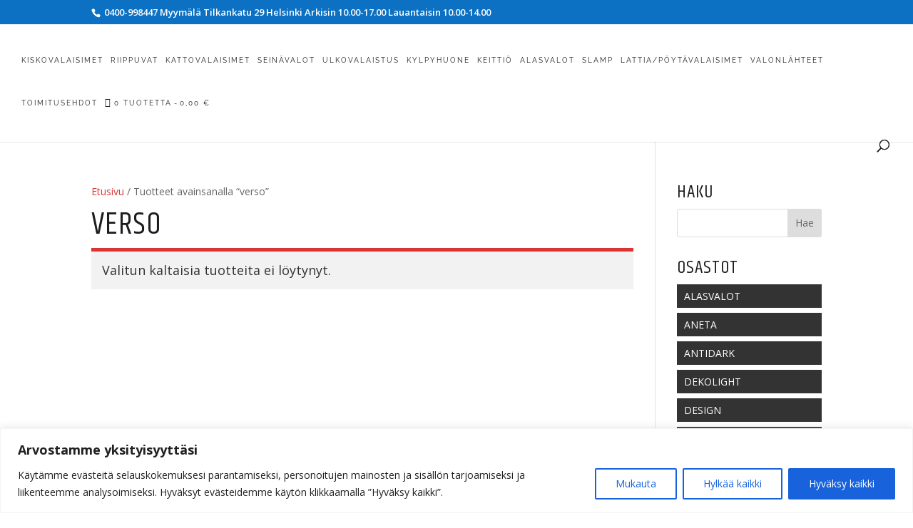

--- FILE ---
content_type: text/css
request_url: https://casa.fi/wp-content/themes/Divi-child/style.css?ver=4.27.5
body_size: -90
content:
/*
 Theme Name:     Keisarimedia-teema
 Theme URI:      http://www.keisarimedia.fi/
 Description:    T�m� teema vaatii, ett� Divi on asennettu.
 Author:         Keisarimedia
 Author URI:     http://www.keisarimedia.fi/
 Template:       Divi
 Version:        2.0
*/
 
@import url("../Divi/style.css");
 
/* =Theme customization starts here
------------------------------------------------------- */


--- FILE ---
content_type: text/css
request_url: https://casa.fi/wp-content/et-cache/global/et-divi-customizer-global.min.css?ver=1768127211
body_size: 4138
content:
body,.et_pb_column_1_2 .et_quote_content blockquote cite,.et_pb_column_1_2 .et_link_content a.et_link_main_url,.et_pb_column_1_3 .et_quote_content blockquote cite,.et_pb_column_3_8 .et_quote_content blockquote cite,.et_pb_column_1_4 .et_quote_content blockquote cite,.et_pb_blog_grid .et_quote_content blockquote cite,.et_pb_column_1_3 .et_link_content a.et_link_main_url,.et_pb_column_3_8 .et_link_content a.et_link_main_url,.et_pb_column_1_4 .et_link_content a.et_link_main_url,.et_pb_blog_grid .et_link_content a.et_link_main_url,body .et_pb_bg_layout_light .et_pb_post p,body .et_pb_bg_layout_dark .et_pb_post p{font-size:14px}.et_pb_slide_content,.et_pb_best_value{font-size:15px}h1,h2,h3,h4,h5,h6{color:#1b1d1f}.woocommerce #respond input#submit,.woocommerce-page #respond input#submit,.woocommerce #content input.button,.woocommerce-page #content input.button,.woocommerce-message,.woocommerce-error,.woocommerce-info{background:#dd3333!important}#et_search_icon:hover,.mobile_menu_bar:before,.mobile_menu_bar:after,.et_toggle_slide_menu:after,.et-social-icon a:hover,.et_pb_sum,.et_pb_pricing li a,.et_pb_pricing_table_button,.et_overlay:before,.entry-summary p.price ins,.woocommerce div.product span.price,.woocommerce-page div.product span.price,.woocommerce #content div.product span.price,.woocommerce-page #content div.product span.price,.woocommerce div.product p.price,.woocommerce-page div.product p.price,.woocommerce #content div.product p.price,.woocommerce-page #content div.product p.price,.et_pb_member_social_links a:hover,.woocommerce .star-rating span:before,.woocommerce-page .star-rating span:before,.et_pb_widget li a:hover,.et_pb_filterable_portfolio .et_pb_portfolio_filters li a.active,.et_pb_filterable_portfolio .et_pb_portofolio_pagination ul li a.active,.et_pb_gallery .et_pb_gallery_pagination ul li a.active,.wp-pagenavi span.current,.wp-pagenavi a:hover,.nav-single a,.tagged_as a,.posted_in a{color:#dd3333}.et_pb_contact_submit,.et_password_protected_form .et_submit_button,.et_pb_bg_layout_light .et_pb_newsletter_button,.comment-reply-link,.form-submit .et_pb_button,.et_pb_bg_layout_light .et_pb_promo_button,.et_pb_bg_layout_light .et_pb_more_button,.woocommerce a.button.alt,.woocommerce-page a.button.alt,.woocommerce button.button.alt,.woocommerce button.button.alt.disabled,.woocommerce-page button.button.alt,.woocommerce-page button.button.alt.disabled,.woocommerce input.button.alt,.woocommerce-page input.button.alt,.woocommerce #respond input#submit.alt,.woocommerce-page #respond input#submit.alt,.woocommerce #content input.button.alt,.woocommerce-page #content input.button.alt,.woocommerce a.button,.woocommerce-page a.button,.woocommerce button.button,.woocommerce-page button.button,.woocommerce input.button,.woocommerce-page input.button,.et_pb_contact p input[type="checkbox"]:checked+label i:before,.et_pb_bg_layout_light.et_pb_module.et_pb_button{color:#dd3333}.footer-widget h4{color:#dd3333}.et-search-form,.nav li ul,.et_mobile_menu,.footer-widget li:before,.et_pb_pricing li:before,blockquote{border-color:#dd3333}.et_pb_counter_amount,.et_pb_featured_table .et_pb_pricing_heading,.et_quote_content,.et_link_content,.et_audio_content,.et_pb_post_slider.et_pb_bg_layout_dark,.et_slide_in_menu_container,.et_pb_contact p input[type="radio"]:checked+label i:before{background-color:#dd3333}.container,.et_pb_row,.et_pb_slider .et_pb_container,.et_pb_fullwidth_section .et_pb_title_container,.et_pb_fullwidth_section .et_pb_title_featured_container,.et_pb_fullwidth_header:not(.et_pb_fullscreen) .et_pb_fullwidth_header_container{max-width:1207px}.et_boxed_layout #page-container,.et_boxed_layout.et_non_fixed_nav.et_transparent_nav #page-container #top-header,.et_boxed_layout.et_non_fixed_nav.et_transparent_nav #page-container #main-header,.et_fixed_nav.et_boxed_layout #page-container #top-header,.et_fixed_nav.et_boxed_layout #page-container #main-header,.et_boxed_layout #page-container .container,.et_boxed_layout #page-container .et_pb_row{max-width:1367px}a{color:#dd3333}.nav li ul{border-color:#ff0000}.et_secondary_nav_enabled #page-container #top-header{background-color:#0c71c3!important}#et-secondary-nav li ul{background-color:#0c71c3}.et_header_style_centered .mobile_nav .select_page,.et_header_style_split .mobile_nav .select_page,.et_nav_text_color_light #top-menu>li>a,.et_nav_text_color_dark #top-menu>li>a,#top-menu a,.et_mobile_menu li a,.et_nav_text_color_light .et_mobile_menu li a,.et_nav_text_color_dark .et_mobile_menu li a,#et_search_icon:before,.et_search_form_container input,span.et_close_search_field:after,#et-top-navigation .et-cart-info{color:#1b1d1f}.et_search_form_container input::-moz-placeholder{color:#1b1d1f}.et_search_form_container input::-webkit-input-placeholder{color:#1b1d1f}.et_search_form_container input:-ms-input-placeholder{color:#1b1d1f}#top-header,#top-header a,#et-secondary-nav li li a,#top-header .et-social-icon a:before{font-size:13px}#top-menu li a,.et_search_form_container input{font-weight:normal;font-style:normal;text-transform:uppercase;text-decoration:none;letter-spacing:2px}.et_search_form_container input::-moz-placeholder{font-weight:normal;font-style:normal;text-transform:uppercase;text-decoration:none;letter-spacing:2px}.et_search_form_container input::-webkit-input-placeholder{font-weight:normal;font-style:normal;text-transform:uppercase;text-decoration:none;letter-spacing:2px}.et_search_form_container input:-ms-input-placeholder{font-weight:normal;font-style:normal;text-transform:uppercase;text-decoration:none;letter-spacing:2px}#top-menu li.current-menu-ancestor>a,#top-menu li.current-menu-item>a,#top-menu li.current_page_item>a{color:#ff0000}#main-footer{background-color:#2f2f2f}#main-footer .footer-widget h4,#main-footer .widget_block h1,#main-footer .widget_block h2,#main-footer .widget_block h3,#main-footer .widget_block h4,#main-footer .widget_block h5,#main-footer .widget_block h6{color:#dd3333}.footer-widget li:before{border-color:rgba(221,51,51,0)}#footer-bottom{background-color:rgba(27,29,31,0)}#footer-info,#footer-info a{color:#ffffff}#footer-info{font-size:13px}#footer-bottom .et-social-icon a{font-size:17px}#footer-bottom .et-social-icon a{color:#19ed0e}.woocommerce a.button.alt,.woocommerce-page a.button.alt,.woocommerce button.button.alt,.woocommerce button.button.alt.disabled,.woocommerce-page button.button.alt,.woocommerce-page button.button.alt.disabled,.woocommerce input.button.alt,.woocommerce-page input.button.alt,.woocommerce #respond input#submit.alt,.woocommerce-page #respond input#submit.alt,.woocommerce #content input.button.alt,.woocommerce-page #content input.button.alt,.woocommerce a.button,.woocommerce-page a.button,.woocommerce button.button,.woocommerce-page button.button,.woocommerce input.button,.woocommerce-page input.button,.woocommerce #respond input#submit,.woocommerce-page #respond input#submit,.woocommerce #content input.button,.woocommerce-page #content input.button,.woocommerce-message a.button.wc-forward,body .et_pb_button{font-size:19px;background-color:rgba(224,43,32,0.93);border-width:3px!important;border-color:#e02b20;border-radius:16px;font-weight:bold;font-style:normal;text-transform:uppercase;text-decoration:none;;letter-spacing:1px}.woocommerce.et_pb_button_helper_class a.button.alt,.woocommerce-page.et_pb_button_helper_class a.button.alt,.woocommerce.et_pb_button_helper_class button.button.alt,.woocommerce.et_pb_button_helper_class button.button.alt.disabled,.woocommerce-page.et_pb_button_helper_class button.button.alt,.woocommerce-page.et_pb_button_helper_class button.button.alt.disabled,.woocommerce.et_pb_button_helper_class input.button.alt,.woocommerce-page.et_pb_button_helper_class input.button.alt,.woocommerce.et_pb_button_helper_class #respond input#submit.alt,.woocommerce-page.et_pb_button_helper_class #respond input#submit.alt,.woocommerce.et_pb_button_helper_class #content input.button.alt,.woocommerce-page.et_pb_button_helper_class #content input.button.alt,.woocommerce.et_pb_button_helper_class a.button,.woocommerce-page.et_pb_button_helper_class a.button,.woocommerce.et_pb_button_helper_class button.button,.woocommerce-page.et_pb_button_helper_class button.button,.woocommerce.et_pb_button_helper_class input.button,.woocommerce-page.et_pb_button_helper_class input.button,.woocommerce.et_pb_button_helper_class #respond input#submit,.woocommerce-page.et_pb_button_helper_class #respond input#submit,.woocommerce.et_pb_button_helper_class #content input.button,.woocommerce-page.et_pb_button_helper_class #content input.button,body.et_pb_button_helper_class .et_pb_button,body.et_pb_button_helper_class .et_pb_module.et_pb_button{color:#000000}.woocommerce a.button.alt:after,.woocommerce-page a.button.alt:after,.woocommerce button.button.alt:after,.woocommerce-page button.button.alt:after,.woocommerce input.button.alt:after,.woocommerce-page input.button.alt:after,.woocommerce #respond input#submit.alt:after,.woocommerce-page #respond input#submit.alt:after,.woocommerce #content input.button.alt:after,.woocommerce-page #content input.button.alt:after,.woocommerce a.button:after,.woocommerce-page a.button:after,.woocommerce button.button:after,.woocommerce-page button.button:after,.woocommerce input.button:after,.woocommerce-page input.button:after,.woocommerce #respond input#submit:after,.woocommerce-page #respond input#submit:after,.woocommerce #content input.button:after,.woocommerce-page #content input.button:after,body .et_pb_button:after{font-size:30.4px}body .et_pb_bg_layout_light.et_pb_button:hover,body .et_pb_bg_layout_light .et_pb_button:hover,body .et_pb_button:hover{color:#e02b20!important;border-color:rgba(224,43,32,0)!important;border-radius:4px;letter-spacing:-1px}.woocommerce a.button.alt:hover,.woocommerce-page a.button.alt:hover,.woocommerce button.button.alt:hover,.woocommerce button.button.alt.disabled:hover,.woocommerce-page button.button.alt:hover,.woocommerce-page button.button.alt.disabled:hover,.woocommerce input.button.alt:hover,.woocommerce-page input.button.alt:hover,.woocommerce #respond input#submit.alt:hover,.woocommerce-page #respond input#submit.alt:hover,.woocommerce #content input.button.alt:hover,.woocommerce-page #content input.button.alt:hover,.woocommerce a.button:hover,.woocommerce-page a.button:hover,.woocommerce button.button:hover,.woocommerce-page button.button:hover,.woocommerce input.button:hover,.woocommerce-page input.button:hover,.woocommerce #respond input#submit:hover,.woocommerce-page #respond input#submit:hover,.woocommerce #content input.button:hover,.woocommerce-page #content input.button:hover{color:#e02b20!important;border-color:rgba(224,43,32,0)!important;border-radius:4px;letter-spacing:-1px}h1,h2,h3,h4,h5,h6,.et_quote_content blockquote p,.et_pb_slide_description .et_pb_slide_title{font-weight:normal;font-style:normal;text-transform:uppercase;text-decoration:none;letter-spacing:1px}@media only screen and (min-width:981px){.et_pb_section{padding:2% 0}.et_pb_fullwidth_section{padding:0}.et_header_style_left #et-top-navigation,.et_header_style_split #et-top-navigation{padding:44px 0 0 0}.et_header_style_left #et-top-navigation nav>ul>li>a,.et_header_style_split #et-top-navigation nav>ul>li>a{padding-bottom:44px}.et_header_style_split .centered-inline-logo-wrap{width:88px;margin:-88px 0}.et_header_style_split .centered-inline-logo-wrap #logo{max-height:88px}.et_pb_svg_logo.et_header_style_split .centered-inline-logo-wrap #logo{height:88px}.et_header_style_centered #top-menu>li>a{padding-bottom:16px}.et_header_style_slide #et-top-navigation,.et_header_style_fullscreen #et-top-navigation{padding:35px 0 35px 0!important}.et_header_style_centered #main-header .logo_container{height:88px}#logo{max-height:45%}.et_pb_svg_logo #logo{height:45%}.et_header_style_centered.et_hide_primary_logo #main-header:not(.et-fixed-header) .logo_container,.et_header_style_centered.et_hide_fixed_logo #main-header.et-fixed-header .logo_container{height:15.84px}.et_fixed_nav #page-container .et-fixed-header#top-header{background-color:#0c71c3!important}.et_fixed_nav #page-container .et-fixed-header#top-header #et-secondary-nav li ul{background-color:#0c71c3}.et-fixed-header #top-menu a,.et-fixed-header #et_search_icon:before,.et-fixed-header #et_top_search .et-search-form input,.et-fixed-header .et_search_form_container input,.et-fixed-header .et_close_search_field:after,.et-fixed-header #et-top-navigation .et-cart-info{color:#1b1d1f!important}.et-fixed-header .et_search_form_container input::-moz-placeholder{color:#1b1d1f!important}.et-fixed-header .et_search_form_container input::-webkit-input-placeholder{color:#1b1d1f!important}.et-fixed-header .et_search_form_container input:-ms-input-placeholder{color:#1b1d1f!important}.et-fixed-header #top-menu li.current-menu-ancestor>a,.et-fixed-header #top-menu li.current-menu-item>a,.et-fixed-header #top-menu li.current_page_item>a{color:#ff0000!important}}@media only screen and (min-width:1508px){.et_pb_row{padding:30px 0}.et_pb_section{padding:30px 0}.single.et_pb_pagebuilder_layout.et_full_width_page .et_post_meta_wrapper{padding-top:90px}.et_pb_fullwidth_section{padding:0}}h1,h1.et_pb_contact_main_title,.et_pb_title_container h1{font-size:44px}h2,.product .related h2,.et_pb_column_1_2 .et_quote_content blockquote p{font-size:37px}h3{font-size:32px}h4,.et_pb_circle_counter h3,.et_pb_number_counter h3,.et_pb_column_1_3 .et_pb_post h2,.et_pb_column_1_4 .et_pb_post h2,.et_pb_blog_grid h2,.et_pb_column_1_3 .et_quote_content blockquote p,.et_pb_column_3_8 .et_quote_content blockquote p,.et_pb_column_1_4 .et_quote_content blockquote p,.et_pb_blog_grid .et_quote_content blockquote p,.et_pb_column_1_3 .et_link_content h2,.et_pb_column_3_8 .et_link_content h2,.et_pb_column_1_4 .et_link_content h2,.et_pb_blog_grid .et_link_content h2,.et_pb_column_1_3 .et_audio_content h2,.et_pb_column_3_8 .et_audio_content h2,.et_pb_column_1_4 .et_audio_content h2,.et_pb_blog_grid .et_audio_content h2,.et_pb_column_3_8 .et_pb_audio_module_content h2,.et_pb_column_1_3 .et_pb_audio_module_content h2,.et_pb_gallery_grid .et_pb_gallery_item h3,.et_pb_portfolio_grid .et_pb_portfolio_item h2,.et_pb_filterable_portfolio_grid .et_pb_portfolio_item h2{font-size:26px}h5{font-size:23px}h6{font-size:20px}.et_pb_slide_description .et_pb_slide_title{font-size:67px}.woocommerce ul.products li.product h3,.woocommerce-page ul.products li.product h3,.et_pb_gallery_grid .et_pb_gallery_item h3,.et_pb_portfolio_grid .et_pb_portfolio_item h2,.et_pb_filterable_portfolio_grid .et_pb_portfolio_item h2,.et_pb_column_1_4 .et_pb_audio_module_content h2{font-size:23px}	h1,h2,h3,h4,h5,h6{font-family:'Raleway',Helvetica,Arial,Lucida,sans-serif}.et_pb_button{font-family:'Raleway',Helvetica,Arial,Lucida,sans-serif}#main-header,#et-top-navigation{font-family:'Raleway',Helvetica,Arial,Lucida,sans-serif}html,body,input{font-family:'Open sans',sans-serif;font-weight:400}h1,h2,h3,h4,h5,h6{font-family:'Khand',sans-serif}.header-content h1{font-size:50px;font-weight:300}.et_pb_fullwidth_header{padding:8% 0;max-width:1300px;margin:0 auto}.fullwidth-menu>li>a{font-family:'Khand',sans-serif;text-transform:uppercase;color:#dd3333;font-weight:300;font-size:24px}.et_pb_fullwidth_header_subhead{font-family:'Khand',sans-serif;font-size:22px;font-weight:300}.et_header_style_centered #main-header .logo_container{height:100px}mark.count{display:none!important}#top-menu li{display:inline-block;padding-right:14px;font-size:14px}#top-menu li li{padding:0 0px;width:100%}#top-menu li li a{padding-bottom:6px!important;width:100%}.nav li ul{border-top:1px solid #aaa}#top-header .et-cart-info{display:none}#top-header a,#top-header a{font-weight:300}.wpmenucart-icon-shopping-cart-0:before{content:"\f291";font-size:1.3em}.woocommerce-info{background:#f2f2f2!important;color:#333!important;border-top:5px solid #dd3333!important}.woocommerce ul.products li.product .onsale,.woocommerce-page ul.products li.product .onsale{background:#dd3333!important;border-radius:0!important;font-size:14px;text-transform:uppercase;padding:3px 12px!important;top:35px!important;left:5px!important}.woocommerce span.onsale,.woocommerce-page span.onsale{background:#dd3333!important;border-radius:0!important;font-size:14px;text-transform:uppercase;padding:3px 12px!important}.woocommerce-page ul.products li.product:nth-child(3n){margin-right:0!important}.et_pb_slide_description,.et_pb_slider_fullwidth_off .et_pb_slide_description{padding:12% 0%}.et_pb_slide_description .et_pb_slide_title{font-size:36px;font-weight:700;text-shadow:3px 2px 0 rgba(0,0,0,0.6)}.et_parallax_bg{background-position:center}.woocs1 .woocs_container{max-width:80%}.home .et_pb_image{position:relative}.widget_product_categories .cat-parent li li:first-child a{margin-top:7px}#footer-widgets{padding:5% 0 2%}.et_pb_gutters2 .footer-widget,.et_pb_gutters3 .footer-widget{margin:0 3% 2% 0}#footer-copyright{float:right}.textwidget{font-size:13px}#main-footer .footer-widget h4{font-weight:700;color:#fff}.footer-widget .et_pb_widget{float:none}#main-footer i{font-size:1.75em;line-height:1.9em;text-align:center;background:rgba(0,0,0,0.15);width:1.9em;border-radius:3px;vertical-align:middle;margin-bottom:20px;margin-right:15px;float:left}#footer-widgets .footer-widget li{padding-left:0}#footer-widgets .footer-widget ul{list-style-type:none}#main-footer .footer-widget h4{padding-bottom:15px;margin-bottom:15px;border-bottom:1px dashed #444}#footer-copyright{color:#fff}#kateg .et_pb_text{border-top:1px solid #eee;padding-top:10px}#kateg a{display:block}#kateg a:hover{color:#333}.woocommerce .products ul,.woocommerce ul.products{margin:0 0 0}.woocommerce-Tabs-panel>h2:first-child{display:none}.reviews_tab,.woocommerce-Tabs-panel--reviews,.product_meta{display:none!important}.woocommerce div.product .product_title{letter-spacing:0;font-size:36px;margin-bottom:0;border-bottom:0 solid;padding-bottom:0!important}.single-product .summary h2{font-size:19px}.single-product .summary h3{font-size:17px}.single-product .summary h4{font-size:15px}.woocs1 .woocs_container{max-width:93%}.wcs-wrapper{background:#f2f4f6!important;padding:15px 20px}.woocs-hr{background-color:transparent!important}.wcs-wrapper a{display:block;text-align:center;color:#212121;font-weight:600}.woocs1 .woocs_container .woocs_count{text-align:center;text-transform:uppercase;font-size:9px}.woocs-head{text-align:left}.woocs-head .woocs-head-title{border-top:0 solid;padding-left:0}.woocs1 .woocs_container .woocs_price_range{text-align:center}.woocs1 li a:hover{opacity:0.7}.woocs1 .woocs_container .woocs_price_range>span:first-child{display:none}.woocommerce ul.products li.product,.woocommerce-page ul.products li.product{margin-bottom:0}.woocommerce ul.products li.product h3,.woocommerce-page ul.products li.product h3,.woocommerce ul.products li.product .price,.woocommerce ul.products li.product .woocommerce-loop-category__title,.woocommerce ul.products li.product .woocommerce-loop-product__title,.woocommerce ul.products li.product h3{text-align:center;font-size:12px;line-height:1.3;letter-spacing:1px;color:#000;text-transform:none}.woocommerce ul.products li.product,.woocommerce-page ul.products li.product{padding-top:30px;padding-bottom:0px;height:100%}.et_pb_shop_grid .woocommerce ul.products li.product,.woocommerce-page ul.products li.product,.woocommerce-page ul.products li.product:nth-child(4n),.woocommerce-page ul.products li.product:nth-child(5n){clear:none!important}.woocommerce-page ul.products{font-size:0}.et_pb_shop_grid .woocommerce ul.products li.product,.woocommerce-page ul.products li.product{display:inline-block;float:none;vertical-align:top}.product .related h2,.woocommerce ul.products li.product .woocommerce-loop-category__title,.woocommerce ul.products li.product .woocommerce-loop-product__title,.woocommerce ul.products li.product h3{font-weight:400;font-size:14px!important}.woocommerce-product-details__short-description h1{border-bottom:0;margin-bottom:0;font-size:17px;font-weight:700;text-transform:none;letter-spacing:0}.tax-product_cat .woocommerce ul.products li.product,.woocommerce-page ul.products li.product{width:30%}.tax-product_cat ul.products li.last,.woocommerce-page ul.products li.last{margin-right:3.8%}.woocommerce .quantity input.qty,.woocommerce-page .quantity input.qty,.woocommerce #content .quantity input.qty,.woocommerce-page #content .quantity input.qty,.woocommerce-cart table.cart td.actions .coupon .input-text{border-radius:0!important;background-color:#fff!important;color:#232323!important;border:1px solid #eee!important}.woocommerce div.product form.cart div.quantity,.woocommerce-page div.product form.cart div.quantity,.woocommerce #content div.product form.cart div.quantity,.woocommerce-page #content div.product form.cart div.quantity{border-radius:0!important}.single-product .price{display:block!important;margin:20px 0 10px 0!important;font-weight:700}.et_pb_code .woocommerce ul.products li.product .price{color:#dd3333!important}.woocommerce .quantity input.qty{width:5em;padding:12px 0 12px 12px}.widget_product_categories .cat-parent li a{padding:5px 10px;background:#f2f2f2;color:#333;text-transform:uppercase;display:block;margin-bottom:0}.widget_product_categories .cat-parent a,.widget_product_categories .cat-item a{padding:5px 10px;background:#333;color:#fff;text-transform:uppercase;display:block}.widget_product_categories .cat-parent a{margin-bottom:0.5em}.widget_product_categories .cat-item a:hover,.widget_product_categories .cat-parent li a:hover,.widget_product_categories .cat-parent a:hover{color:#fff;background:#dd3333}@media screen and (max-width:1300px){#top-menu li{padding-right:7px}#top-menu li a{font-size:10px!important}#logo{max-height:40%}}@media screen and (max-width:1150px){#et_mobile_nav_menu{display:block}#top-menu-nav{display:none}.et_header_style_left #et-top-navigation,.et_header_style_split #et-top-navigation{padding:24px 0 0 0}#et-top-navigation .et-cart-info{margin:6px 0 0 22px}}@media screen and (max-width:980px){#olo:before{font-family:'Open sans',sans-serif;font-size:18px;content:"HOTELLI & RAVINTOLA";padding:20px 0;top:0;background:rgba(0,0,0,0.5);color:#fff;position:absolute;bottom:auto}#makuu:before{font-family:'Open sans',sans-serif;font-size:18px;content:"MAKUUHUONE";padding:20px 0;top:0;background:rgba(0,0,0,0.5);color:#fff;position:absolute;bottom:auto}#keittio:before{font-family:'Open sans',sans-serif;font-size:18px;content:"KEITTIÖ";padding:20px 0;top:0;background:rgba(0,0,0,0.5);color:#fff;position:absolute;bottom:auto}#sisus:before{font-family:'Open sans',sans-serif;font-size:18px;content:"KEITTIÖ";padding:20px 0;top:0;background:rgba(0,0,0,0.5);color:#fff;position:absolute;bottom:auto}.home .et_pb_column_2,.home .et_pb_column_4{padding-right:3%;padding-left:3%;padding-bottom:1%}.et_pb_slide_description,.et_pb_slider_fullwidth_off .et_pb_slide_description{padding:12% 0%}#footer-widgets{padding:2% 0 2%}.footer-widget:nth-child(n){width:100%!important;margin:0 0% 0% 0!important}#footer-copyright,.textwidget{float:none;text-align:center}.fwidget{float:none}}body.et_pb_button_helper_class .et_pb_button,.woocommerce.et_pb_button_helper_class a.button.alt,.woocommerce-page.et_pb_button_helper_class a.button.alt,.woocommerce.et_pb_button_helper_class button.button.alt,.woocommerce-page.et_pb_button_helper_class button.button.alt,.woocommerce.et_pb_button_helper_class input.button.alt,.woocommerce-page.et_pb_button_helper_class input.button.alt,.woocommerce.et_pb_button_helper_class #respond input#submit.alt,.woocommerce-page.et_pb_button_helper_class #respond input#submit.alt,.woocommerce.et_pb_button_helper_class #content input.button.alt,.woocommerce-page.et_pb_button_helper_class #content input.button.alt,.woocommerce.et_pb_button_helper_class a.button,.woocommerce-page.et_pb_button_helper_class a.button,.woocommerce.et_pb_button_helper_class button.button,.woocommerce-page.et_pb_button_helper_class button.button,.woocommerce.et_pb_button_helper_class input.button,.woocommerce-page.et_pb_button_helper_class input.button,.woocommerce.et_pb_button_helper_class #respond input#submit,.woocommerce-page.et_pb_button_helper_class #respond input#submit,.woocommerce.et_pb_button_helper_class #content input.button,.woocommerce-page.et_pb_button_helper_class #content input.button{color:#fff!important}.et_button_no_icon.woocommerce-page #content input.button,.et_button_no_icon.woocommerce a.button.alt:hover,.et_button_no_icon.woocommerce-page a.button.alt:hover,.et_button_no_icon.woocommerce button.button.alt:hover,.et_button_no_icon.woocommerce-page button.button.alt:hover,.et_button_no_icon.woocommerce input.button.alt:hover,.et_button_no_icon.woocommerce-page input.button.alt:hover,.et_button_no_icon.woocommerce #respond input#submit.alt:hover,.et_button_no_icon.woocommerce-page #respond input#submit.alt:hover,.et_button_no_icon.woocommerce #content input.button.alt:hover,.et_button_no_icon.woocommerce-page #content input.button.alt:hover,.et_button_no_icon.woocommerce a.button:hover,.et_button_no_icon.woocommerce-page a.button:hover,.et_button_no_icon.woocommerce button.button:hover,.et_button_no_icon.woocommerce-page button.button:hover,.et_button_no_icon.woocommerce input.button:hover,.et_button_no_icon.woocommerce-page input.button:hover,.et_button_no_icon.woocommerce #respond input#submit:hover,.et_button_no_icon.woocommerce-page #respond input#submit:hover,.et_button_no_icon.woocommerce #content input.button:hover,.et_button_no_icon.woocommerce-page #content input.button:hover,.et_button_no_icon.et_button_left.woocommerce button.button.alt:hover,.et_button_no_icon.et_button_left.woocommerce-page button.button.alt:hover,.et_button_no_icon.et_button_left.woocommerce input.button.alt:hover,.et_button_no_icon.et_button_left.woocommerce-page input.button.alt:hover,.et_button_no_icon.et_button_left.woocommerce #respond input#submit.alt:hover,.et_button_no_icon.et_button_left.woocommerce-page #respond input#submit.alt:hover,.et_button_no_icon.et_button_left.woocommerce #content input.button.alt:hover,.et_button_no_icon.et_button_left.woocommerce-page #content input.button.alt:hover,.et_button_no_icon.et_button_left.woocommerce a.button:hover,.et_button_no_icon.et_button_left.woocommerce-page a.button:hover,.et_button_no_icon.et_button_left.woocommerce button.button:hover,.et_button_no_icon.et_button_left.woocommerce-page button.button:hover,.et_button_no_icon.et_button_left.woocommerce input.button:hover,.et_button_no_icon.et_button_left.woocommerce-page input.button:hover,.et_button_no_icon.et_button_left.woocommerce #respond input#submit:hover,.et_button_no_icon.et_button_left.woocommerce-page #respond input#submit:hover,.et_button_no_icon.et_button_left.woocommerce #content input.button:hover,.et_button_no_icon.et_button_left.woocommerce-page #content input.button:hover,.woocommerce input.button,.woocommerce input.button:hover{color:#dd3333!important}.woocommerce-message a.button.wc-forward{color:#dd3333!important}body.woocommerce div.product .woocommerce-tabs ul.tabs,body.woocommerce #content-area div.product .woocommerce-tabs ul.tabs{background:transparent}body.woocommerce #content-area div.product .woocommerce-tabs ul.tabs li.active{background:transparent!important}body.woocommerce div.product .woocommerce-tabs ul.tabs li,body.woocommerce #content-area div.product .woocommerce-tabs ul.tabs li,body.woocommerce div.product .woocommerce-tabs ul.tabs li.active,body.woocommerce #content-area div.product .woocommerce-tabs ul.tabs li.active{background:transparent;border-right:0 solid}body.woocommerce .woocommerce-tabs{border:0 solid}body.woocommerce div.product .woocommerce-tabs .panel,body.woocommerce #content-area div.product .woocommerce-tabs .panel{padding:30px 0 0}body.woocommerce div.product .woocommerce-tabs ul.tabs li a,body.woocommerce #content-area div.product .woocommerce-tabs ul.tabs li a{text-transform:uppercase;font-weight:bold;letter-spacing:2px;padding:10px 5px!important;margin-right:30px;margin-left:2px;color:#999!important;font-size:17px}body.woocommerce div.product .woocommerce-tabs ul.tabs li.active a,body.woocommerce #content-area div.product .woocommerce-tabs ul.tabs li.active a{border-bottom:2px solid #dd3333}

--- FILE ---
content_type: image/svg+xml
request_url: https://casa.fi/wp-content/uploads/2016/06/casalight.svg
body_size: 2424
content:
<svg id="Layer_1" data-name="Layer 1" xmlns="http://www.w3.org/2000/svg" viewBox="0 0 309.4038 56.1918"><defs><style>.cls-1{fill:#e91d11;}</style></defs><title>casalight</title><path class="cls-1" d="M401.9087,123.6177h1.8164v15.2344h-1.8164q-0.791-1.7578-1.4355-3.0762-4.3945-8.7891-12.1582-8.7891-5.0391,0-6.3281,3.6035a16.4894,16.4894,0,0,0-.8789,5.8887v16.4063q0,6.5039,1.1133,8.0273,1.5527,3.6035,7.6758,3.6035a12.0576,12.0576,0,0,0,3.6621-.5566q6.8555-2.1094,9.1406-11.66h1.8164l-0.2637,1.7578a16.912,16.912,0,0,1-1.8164,5.127,15.108,15.108,0,0,1-3.4277,4.3066q-4.9512,4.3945-13.623,4.3945a22.983,22.983,0,0,1-16.26-6.0352,20.8142,20.8142,0,0,1-6.68-15.9082,21.05,21.05,0,0,1,3.8379-12.48,22.773,22.773,0,0,1,10.2832-8.1152,24.2676,24.2676,0,0,1,8.877-1.7285,23.923,23.923,0,0,1,8.8184,1.9043l2.49,1.1133Z" transform="translate(-362.4458 -123.1196)"/><path class="cls-1" d="M428.7153,143.3052a5.88,5.88,0,0,0-.4395-2.8711,3.2242,3.2242,0,0,0-2.7246-.9961,7.5055,7.5055,0,0,0-2.52.2637l-0.5273.4395,0.41,0.3809a3.87,3.87,0,0,1,1.6992,3.252,3.9305,3.9305,0,0,1-2.6953,3.7793,11.2325,11.2325,0,0,1-4.8047.9375q-6.5632-.0879-6.5039-4.8926,0-3.1641,3.5742-4.541,3.9836-1.6406,12.5684-1.7285a43.016,43.016,0,0,1,9.7852.9082q5.8887,1.4941,6.123,6.709l0.0586,2.1387V158.686L442.7778,161q-0.0293,2.6367,1.3184,2.6953a3.5417,3.5417,0,0,0,2.4023-1.6992l0.7617,0.6152a10.6753,10.6753,0,0,1-1.1572,1.4355,13.4064,13.4064,0,0,1-1.1865.9961,12.7088,12.7088,0,0,1-7.7637,2.8418,8.8958,8.8958,0,0,1-3.4863-.5566,7.1219,7.1219,0,0,1-2.3291-1.333,7.58,7.58,0,0,1-1.9189-2.7393,15.6336,15.6336,0,0,1-11.1914,4.6289,13.8445,13.8445,0,0,1-5.01-.8789,6.9667,6.9667,0,0,1-3.4424-2.71,7.22,7.22,0,0,1-1.3037-4.2627,6.9637,6.9637,0,0,1,.6152-3.0176q2.2559-5.4492,11.0449-6.3574,2.7832-.2637,5.5078-0.3516,0.9954-.0286,3.0762-0.0293v-6.9727Zm0,9.082-1.3477.0586a5.3779,5.3779,0,0,0-3.1934,1.0693,4.42,4.42,0,0,0-1.1133,3.1494q-0.0879,1.4355-.0586,2.4023a10.9372,10.9372,0,0,0,.3809,3.0762,2.1351,2.1351,0,0,0,2.3438,1.5527q2.929-.0586,2.9883-3.75v-7.5586Z" transform="translate(-362.4458 -123.1196)"/><path class="cls-1" d="M476,137.3286v9.4629h-1.1719a24.6875,24.6875,0,0,0-4.4678-4.6875,14.1959,14.1959,0,0,0-8.1006-2.666q-3.4871-.0586-3.5449,2.2852a2.2037,2.2037,0,0,0,1.2012,1.9629,9.943,9.943,0,0,0,2.8125,1.23l6.123,1.9629a16.6852,16.6852,0,0,1,4.6289,2.3438,11.1422,11.1422,0,0,1,2.4316,2.3438,10.3165,10.3165,0,0,1-1.5234,13.6523q-2.93,2.6367-8.0859,2.666a26.6969,26.6969,0,0,1-9.4336-2.1973l-6.9141,2.1973V156.84h1.1719a25.6467,25.6467,0,0,0,1.6113,2.2852,17.6975,17.6975,0,0,0,8.4961,5.8594,13.4206,13.4206,0,0,0,4.6289.791q3.8379,0.0593,4.0137-2.5781a1.9946,1.9946,0,0,0-.85-1.7578,12.1679,12.1679,0,0,0-3.6035-1.6992q-8.0574-2.373-10.9277-4.7168a9.82,9.82,0,0,1-3.0762-4.1016,9.3994,9.3994,0,0,1-.6445-3.5742,9.9244,9.9244,0,0,1,1.6406-5.5664,9.012,9.012,0,0,1,4.5117-3.6621,13.375,13.375,0,0,1,4.7754-.791,15.538,15.538,0,0,1,4.6582.6445q1.259,0.4109,3.2813,1.2891Z" transform="translate(-362.4458 -123.1196)"/><path class="cls-1" d="M502.0742,143.3052a5.88,5.88,0,0,0-.4395-2.8711,3.2242,3.2242,0,0,0-2.7246-.9961,7.5055,7.5055,0,0,0-2.52.2637l-0.5273.4395,0.41,0.3809a3.8691,3.8691,0,0,1,1.6992,3.252,3.9305,3.9305,0,0,1-2.6953,3.7793,11.2311,11.2311,0,0,1-4.8047.9375q-6.5625-.0879-6.5039-4.8926,0-3.1641,3.5742-4.541,3.9844-1.6406,12.5684-1.7285a43.0129,43.0129,0,0,1,9.7852.9082q5.8887,1.4941,6.123,6.709l0.0586,2.1387V158.686L516.1367,161q-0.0293,2.6367,1.3184,2.6953a3.5407,3.5407,0,0,0,2.4023-1.6992l0.7617,0.6152a10.6846,10.6846,0,0,1-1.1562,1.4355,13.2952,13.2952,0,0,1-1.1875.9961,12.7077,12.7077,0,0,1-7.7637,2.8418,8.8974,8.8974,0,0,1-3.4863-.5566,7.1178,7.1178,0,0,1-2.3281-1.333,7.5871,7.5871,0,0,1-1.92-2.7393,15.6336,15.6336,0,0,1-11.1914,4.6289,13.8445,13.8445,0,0,1-5.01-.8789,6.9644,6.9644,0,0,1-3.4414-2.71,7.224,7.224,0,0,1-1.3047-4.2627,6.9637,6.9637,0,0,1,.6152-3.0176q2.2559-5.4492,11.0449-6.3574,2.7832-.2637,5.5078-0.3516,0.9961-.0286,3.0762-0.0293v-6.9727Zm0,9.082-1.3477.0586a5.3792,5.3792,0,0,0-3.1934,1.0693,4.4219,4.4219,0,0,0-1.1133,3.1494q-0.0879,1.4355-.0586,2.4023a10.9372,10.9372,0,0,0,.3809,3.0762,2.1354,2.1354,0,0,0,2.3438,1.5527q2.93-.0586,2.9883-3.75v-7.5586Z" transform="translate(-362.4458 -123.1196)"/><path class="cls-1" d="M521.7031,126.606v-2.1094h4.6875a94.9765,94.9765,0,0,0,9.6973-.498l3.1348-.3809V164.897h3.5156v2.1094H521.7031V164.897h3.5156V126.606h-3.5156Z" transform="translate(-362.4458 -123.1196)"/><path class="cls-1" d="M548.4219,138.2075q3.252,0,5.625-.0879,2.5488-.0586,4.3066-0.2637,1.2891-.1165,3.8965-0.5273V164.897h3.5156v2.1094H544.73V164.897h3.5156v-24.58H544.73v-2.1094h3.6914Zm1.3477-13.7988a11.0614,11.0614,0,0,1,10.1953-.0879,4.7353,4.7353,0,0,1,2.49,4.3066,4.9455,4.9455,0,0,1-3.8379,5.2148,11.9616,11.9616,0,0,1-3.6328.5566,11.4048,11.4048,0,0,1-3.8965-.5859q-3.8086-1.1711-3.7793-4.9219A4.9134,4.9134,0,0,1,549.77,124.4087Z" transform="translate(-362.4458 -123.1196)"/><path class="cls-1" d="M575.4629,154.3794l-0.9668-.5566a7.7312,7.7312,0,0,1-4.4824-7.0312q0-5.1855,5.5957-7.6758a24.6469,24.6469,0,0,1,9.873-1.7871q1.875,0.0293,3.457.1758,0.5859,0.0593,1.7285.2344a13.8851,13.8851,0,0,1,2.7539-3.9844,8.89,8.89,0,0,1,6.0059-2.8711,5.0709,5.0709,0,0,1,3.3691,1.2012,3.9895,3.9895,0,0,1,.542,5.7568,2.9254,2.9254,0,0,1-2.3877.9814,3.3291,3.3291,0,0,1-3.6328-3.1641l-0.2637-.9961a0.756,0.756,0,0,0-.7324-0.6152q-1.4941.0293-3.1934,2.7246l-0.7617,1.2891a15.6486,15.6486,0,0,1,1.875.5273q6.7969,2.373,6.8848,8.5254a8.2513,8.2513,0,0,1-.5273,2.9,10.3563,10.3563,0,0,1-2.7539,3.6035,14.6637,14.6637,0,0,1-6.0352,2.417,41.25,41.25,0,0,1-5.7422.4248,26.7863,26.7863,0,0,1-4.2187-.293l-1.9043-.1172a7.4589,7.4589,0,0,0-2.7246-.4687,2.61,2.61,0,0,0-1.0547,2.0508q0,2.2266,6.4453,2.1387l4.9512-.0293q6.7383,0.0293,9.9316,1.1133a7.4293,7.4293,0,0,1,5.4492,7.6465,9.1714,9.1714,0,0,1-1.8311,5.4492,10.0893,10.0893,0,0,1-4.4385,3.5156,29.93,29.93,0,0,1-11.3379,1.8457q-15.9375-.0593-15.9375-5.42-0.0293-2.6367,5.8008-4.4238a10.7012,10.7012,0,0,1-1.4355-.7617q-4.3359-2.4324-4.3066-6.4453-0.0879-4.834,5.7715-6.8262l1.582-.4395Zm1.7285,15.6445a6.0221,6.0221,0,0,0-1.084,3.1055,3.2856,3.2856,0,0,0,2.52,3.5156,18.137,18.137,0,0,0,6.3867.9961,30.5008,30.5008,0,0,0,5.1855-.3809,29.399,29.399,0,0,0,5.3906-1.3037q2.5781-.8943,2.6074-2.9736-0.0879-2.4324-3.5156-2.4023l-3.8965.0586q-3.0762.0879-4.6,0.0586A63.6751,63.6751,0,0,1,577.1914,170.0239Zm5.1563-23.9062a44.0779,44.0779,0,0,0,.2051,5.0684q0.498,3.5156,3.0176,3.3984,2.666,0.0879,2.9883-3.2812a37.6575,37.6575,0,0,0,.2344-4.57,27.8143,27.8143,0,0,0-.2637-4.6875q-0.5566-2.959-2.959-3.0469-3.0469.1172-3.1641,4.3652Z" transform="translate(-362.4458 -123.1196)"/><path class="cls-1" d="M609.125,164.897V126.606h-3.5156v-2.1094h4.7168q3.252-.0286,5.5518-0.1318t4.1748-.3662l2.6367-.3809v19.6289l0.5859-.791a12.21,12.21,0,0,1,10.1953-5.127q6.5332,0.0879,8.35,4.3652a8.2077,8.2077,0,0,1,.5273,2.0508,16.9846,16.9846,0,0,1,.1758,2.4023v18.75h3.5156v2.1094H626.7031V164.897H628.52V143.7446q-0.2637-2.1379-1.8164-2.1387-1.9629,0-2.8418,2.3438a16.31,16.31,0,0,0-.7324,6.0645V164.897h1.8164v2.1094H605.6094V164.897h3.5156Z" transform="translate(-362.4458 -123.1196)"/><path class="cls-1" d="M660.57,130.5317q1.1719-1.6406,2.52-3.9844h0.9668v11.66h6.65v2.1094h-6.65v19.0723l0.0586,2.1094q0.1465,2.2266,1.875,2.1973,2.6367,0,4.1309-4.834l0.5859-2.0215H671.85l-0.1758,1.1426q-1.23,7.1785-6.6211,8.9648a16.15,16.15,0,0,1-5.6543.9375q-4.3945-.0293-6.4746-1.3184-2.666-1.6985-2.8418-5.7129l-0.0293-1.2891v-19.248h-3.5156v-1.9043Q655.8828,137.2993,660.57,130.5317Z" transform="translate(-362.4458 -123.1196)"/></svg>

--- FILE ---
content_type: image/svg+xml
request_url: https://casa.fi/wp-content/uploads/2016/06/casalight.svg
body_size: 2435
content:
<svg id="Layer_1" data-name="Layer 1" xmlns="http://www.w3.org/2000/svg" viewBox="0 0 309.4038 56.1918"><defs><style>.cls-1{fill:#e91d11;}</style></defs><title>casalight</title><path class="cls-1" d="M401.9087,123.6177h1.8164v15.2344h-1.8164q-0.791-1.7578-1.4355-3.0762-4.3945-8.7891-12.1582-8.7891-5.0391,0-6.3281,3.6035a16.4894,16.4894,0,0,0-.8789,5.8887v16.4063q0,6.5039,1.1133,8.0273,1.5527,3.6035,7.6758,3.6035a12.0576,12.0576,0,0,0,3.6621-.5566q6.8555-2.1094,9.1406-11.66h1.8164l-0.2637,1.7578a16.912,16.912,0,0,1-1.8164,5.127,15.108,15.108,0,0,1-3.4277,4.3066q-4.9512,4.3945-13.623,4.3945a22.983,22.983,0,0,1-16.26-6.0352,20.8142,20.8142,0,0,1-6.68-15.9082,21.05,21.05,0,0,1,3.8379-12.48,22.773,22.773,0,0,1,10.2832-8.1152,24.2676,24.2676,0,0,1,8.877-1.7285,23.923,23.923,0,0,1,8.8184,1.9043l2.49,1.1133Z" transform="translate(-362.4458 -123.1196)"/><path class="cls-1" d="M428.7153,143.3052a5.88,5.88,0,0,0-.4395-2.8711,3.2242,3.2242,0,0,0-2.7246-.9961,7.5055,7.5055,0,0,0-2.52.2637l-0.5273.4395,0.41,0.3809a3.87,3.87,0,0,1,1.6992,3.252,3.9305,3.9305,0,0,1-2.6953,3.7793,11.2325,11.2325,0,0,1-4.8047.9375q-6.5632-.0879-6.5039-4.8926,0-3.1641,3.5742-4.541,3.9836-1.6406,12.5684-1.7285a43.016,43.016,0,0,1,9.7852.9082q5.8887,1.4941,6.123,6.709l0.0586,2.1387V158.686L442.7778,161q-0.0293,2.6367,1.3184,2.6953a3.5417,3.5417,0,0,0,2.4023-1.6992l0.7617,0.6152a10.6753,10.6753,0,0,1-1.1572,1.4355,13.4064,13.4064,0,0,1-1.1865.9961,12.7088,12.7088,0,0,1-7.7637,2.8418,8.8958,8.8958,0,0,1-3.4863-.5566,7.1219,7.1219,0,0,1-2.3291-1.333,7.58,7.58,0,0,1-1.9189-2.7393,15.6336,15.6336,0,0,1-11.1914,4.6289,13.8445,13.8445,0,0,1-5.01-.8789,6.9667,6.9667,0,0,1-3.4424-2.71,7.22,7.22,0,0,1-1.3037-4.2627,6.9637,6.9637,0,0,1,.6152-3.0176q2.2559-5.4492,11.0449-6.3574,2.7832-.2637,5.5078-0.3516,0.9954-.0286,3.0762-0.0293v-6.9727Zm0,9.082-1.3477.0586a5.3779,5.3779,0,0,0-3.1934,1.0693,4.42,4.42,0,0,0-1.1133,3.1494q-0.0879,1.4355-.0586,2.4023a10.9372,10.9372,0,0,0,.3809,3.0762,2.1351,2.1351,0,0,0,2.3438,1.5527q2.929-.0586,2.9883-3.75v-7.5586Z" transform="translate(-362.4458 -123.1196)"/><path class="cls-1" d="M476,137.3286v9.4629h-1.1719a24.6875,24.6875,0,0,0-4.4678-4.6875,14.1959,14.1959,0,0,0-8.1006-2.666q-3.4871-.0586-3.5449,2.2852a2.2037,2.2037,0,0,0,1.2012,1.9629,9.943,9.943,0,0,0,2.8125,1.23l6.123,1.9629a16.6852,16.6852,0,0,1,4.6289,2.3438,11.1422,11.1422,0,0,1,2.4316,2.3438,10.3165,10.3165,0,0,1-1.5234,13.6523q-2.93,2.6367-8.0859,2.666a26.6969,26.6969,0,0,1-9.4336-2.1973l-6.9141,2.1973V156.84h1.1719a25.6467,25.6467,0,0,0,1.6113,2.2852,17.6975,17.6975,0,0,0,8.4961,5.8594,13.4206,13.4206,0,0,0,4.6289.791q3.8379,0.0593,4.0137-2.5781a1.9946,1.9946,0,0,0-.85-1.7578,12.1679,12.1679,0,0,0-3.6035-1.6992q-8.0574-2.373-10.9277-4.7168a9.82,9.82,0,0,1-3.0762-4.1016,9.3994,9.3994,0,0,1-.6445-3.5742,9.9244,9.9244,0,0,1,1.6406-5.5664,9.012,9.012,0,0,1,4.5117-3.6621,13.375,13.375,0,0,1,4.7754-.791,15.538,15.538,0,0,1,4.6582.6445q1.259,0.4109,3.2813,1.2891Z" transform="translate(-362.4458 -123.1196)"/><path class="cls-1" d="M502.0742,143.3052a5.88,5.88,0,0,0-.4395-2.8711,3.2242,3.2242,0,0,0-2.7246-.9961,7.5055,7.5055,0,0,0-2.52.2637l-0.5273.4395,0.41,0.3809a3.8691,3.8691,0,0,1,1.6992,3.252,3.9305,3.9305,0,0,1-2.6953,3.7793,11.2311,11.2311,0,0,1-4.8047.9375q-6.5625-.0879-6.5039-4.8926,0-3.1641,3.5742-4.541,3.9844-1.6406,12.5684-1.7285a43.0129,43.0129,0,0,1,9.7852.9082q5.8887,1.4941,6.123,6.709l0.0586,2.1387V158.686L516.1367,161q-0.0293,2.6367,1.3184,2.6953a3.5407,3.5407,0,0,0,2.4023-1.6992l0.7617,0.6152a10.6846,10.6846,0,0,1-1.1562,1.4355,13.2952,13.2952,0,0,1-1.1875.9961,12.7077,12.7077,0,0,1-7.7637,2.8418,8.8974,8.8974,0,0,1-3.4863-.5566,7.1178,7.1178,0,0,1-2.3281-1.333,7.5871,7.5871,0,0,1-1.92-2.7393,15.6336,15.6336,0,0,1-11.1914,4.6289,13.8445,13.8445,0,0,1-5.01-.8789,6.9644,6.9644,0,0,1-3.4414-2.71,7.224,7.224,0,0,1-1.3047-4.2627,6.9637,6.9637,0,0,1,.6152-3.0176q2.2559-5.4492,11.0449-6.3574,2.7832-.2637,5.5078-0.3516,0.9961-.0286,3.0762-0.0293v-6.9727Zm0,9.082-1.3477.0586a5.3792,5.3792,0,0,0-3.1934,1.0693,4.4219,4.4219,0,0,0-1.1133,3.1494q-0.0879,1.4355-.0586,2.4023a10.9372,10.9372,0,0,0,.3809,3.0762,2.1354,2.1354,0,0,0,2.3438,1.5527q2.93-.0586,2.9883-3.75v-7.5586Z" transform="translate(-362.4458 -123.1196)"/><path class="cls-1" d="M521.7031,126.606v-2.1094h4.6875a94.9765,94.9765,0,0,0,9.6973-.498l3.1348-.3809V164.897h3.5156v2.1094H521.7031V164.897h3.5156V126.606h-3.5156Z" transform="translate(-362.4458 -123.1196)"/><path class="cls-1" d="M548.4219,138.2075q3.252,0,5.625-.0879,2.5488-.0586,4.3066-0.2637,1.2891-.1165,3.8965-0.5273V164.897h3.5156v2.1094H544.73V164.897h3.5156v-24.58H544.73v-2.1094h3.6914Zm1.3477-13.7988a11.0614,11.0614,0,0,1,10.1953-.0879,4.7353,4.7353,0,0,1,2.49,4.3066,4.9455,4.9455,0,0,1-3.8379,5.2148,11.9616,11.9616,0,0,1-3.6328.5566,11.4048,11.4048,0,0,1-3.8965-.5859q-3.8086-1.1711-3.7793-4.9219A4.9134,4.9134,0,0,1,549.77,124.4087Z" transform="translate(-362.4458 -123.1196)"/><path class="cls-1" d="M575.4629,154.3794l-0.9668-.5566a7.7312,7.7312,0,0,1-4.4824-7.0312q0-5.1855,5.5957-7.6758a24.6469,24.6469,0,0,1,9.873-1.7871q1.875,0.0293,3.457.1758,0.5859,0.0593,1.7285.2344a13.8851,13.8851,0,0,1,2.7539-3.9844,8.89,8.89,0,0,1,6.0059-2.8711,5.0709,5.0709,0,0,1,3.3691,1.2012,3.9895,3.9895,0,0,1,.542,5.7568,2.9254,2.9254,0,0,1-2.3877.9814,3.3291,3.3291,0,0,1-3.6328-3.1641l-0.2637-.9961a0.756,0.756,0,0,0-.7324-0.6152q-1.4941.0293-3.1934,2.7246l-0.7617,1.2891a15.6486,15.6486,0,0,1,1.875.5273q6.7969,2.373,6.8848,8.5254a8.2513,8.2513,0,0,1-.5273,2.9,10.3563,10.3563,0,0,1-2.7539,3.6035,14.6637,14.6637,0,0,1-6.0352,2.417,41.25,41.25,0,0,1-5.7422.4248,26.7863,26.7863,0,0,1-4.2187-.293l-1.9043-.1172a7.4589,7.4589,0,0,0-2.7246-.4687,2.61,2.61,0,0,0-1.0547,2.0508q0,2.2266,6.4453,2.1387l4.9512-.0293q6.7383,0.0293,9.9316,1.1133a7.4293,7.4293,0,0,1,5.4492,7.6465,9.1714,9.1714,0,0,1-1.8311,5.4492,10.0893,10.0893,0,0,1-4.4385,3.5156,29.93,29.93,0,0,1-11.3379,1.8457q-15.9375-.0593-15.9375-5.42-0.0293-2.6367,5.8008-4.4238a10.7012,10.7012,0,0,1-1.4355-.7617q-4.3359-2.4324-4.3066-6.4453-0.0879-4.834,5.7715-6.8262l1.582-.4395Zm1.7285,15.6445a6.0221,6.0221,0,0,0-1.084,3.1055,3.2856,3.2856,0,0,0,2.52,3.5156,18.137,18.137,0,0,0,6.3867.9961,30.5008,30.5008,0,0,0,5.1855-.3809,29.399,29.399,0,0,0,5.3906-1.3037q2.5781-.8943,2.6074-2.9736-0.0879-2.4324-3.5156-2.4023l-3.8965.0586q-3.0762.0879-4.6,0.0586A63.6751,63.6751,0,0,1,577.1914,170.0239Zm5.1563-23.9062a44.0779,44.0779,0,0,0,.2051,5.0684q0.498,3.5156,3.0176,3.3984,2.666,0.0879,2.9883-3.2812a37.6575,37.6575,0,0,0,.2344-4.57,27.8143,27.8143,0,0,0-.2637-4.6875q-0.5566-2.959-2.959-3.0469-3.0469.1172-3.1641,4.3652Z" transform="translate(-362.4458 -123.1196)"/><path class="cls-1" d="M609.125,164.897V126.606h-3.5156v-2.1094h4.7168q3.252-.0286,5.5518-0.1318t4.1748-.3662l2.6367-.3809v19.6289l0.5859-.791a12.21,12.21,0,0,1,10.1953-5.127q6.5332,0.0879,8.35,4.3652a8.2077,8.2077,0,0,1,.5273,2.0508,16.9846,16.9846,0,0,1,.1758,2.4023v18.75h3.5156v2.1094H626.7031V164.897H628.52V143.7446q-0.2637-2.1379-1.8164-2.1387-1.9629,0-2.8418,2.3438a16.31,16.31,0,0,0-.7324,6.0645V164.897h1.8164v2.1094H605.6094V164.897h3.5156Z" transform="translate(-362.4458 -123.1196)"/><path class="cls-1" d="M660.57,130.5317q1.1719-1.6406,2.52-3.9844h0.9668v11.66h6.65v2.1094h-6.65v19.0723l0.0586,2.1094q0.1465,2.2266,1.875,2.1973,2.6367,0,4.1309-4.834l0.5859-2.0215H671.85l-0.1758,1.1426q-1.23,7.1785-6.6211,8.9648a16.15,16.15,0,0,1-5.6543.9375q-4.3945-.0293-6.4746-1.3184-2.666-1.6985-2.8418-5.7129l-0.0293-1.2891v-19.248h-3.5156v-1.9043Q655.8828,137.2993,660.57,130.5317Z" transform="translate(-362.4458 -123.1196)"/></svg>